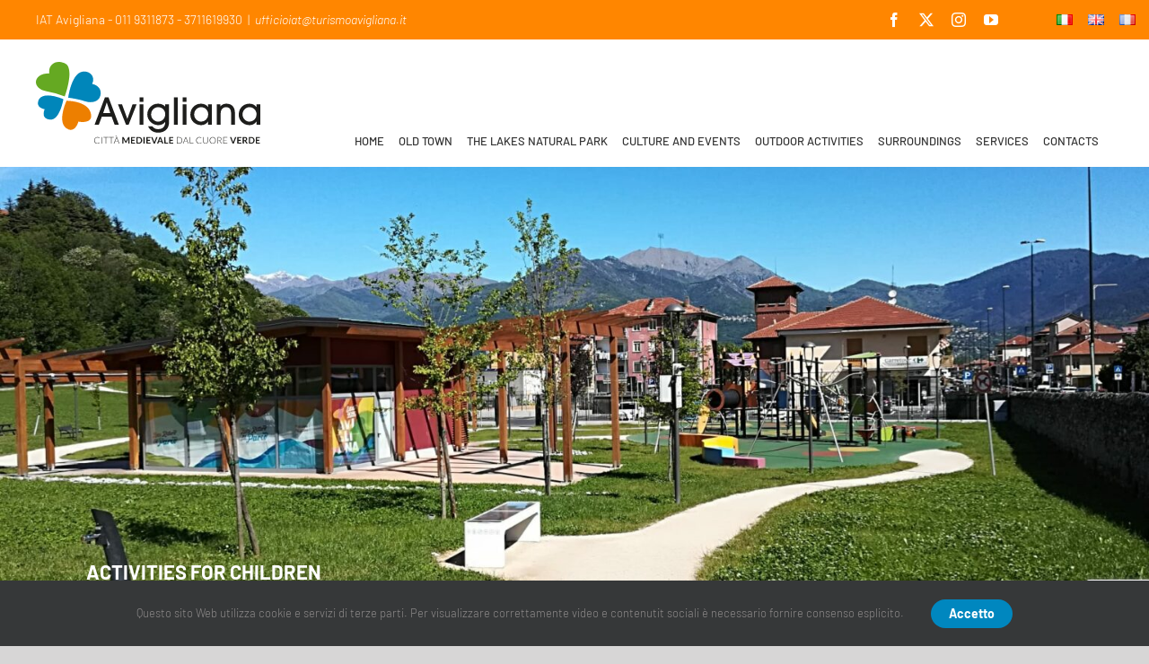

--- FILE ---
content_type: text/html; charset=utf-8
request_url: https://www.google.com/recaptcha/api2/anchor?ar=1&k=6LfKnPcaAAAAAF7FunRXFoWfhqfQi3_QRLou0Tfq&co=aHR0cHM6Ly93d3cudHVyaXNtb2F2aWdsaWFuYS5pdDo0NDM.&hl=en&v=PoyoqOPhxBO7pBk68S4YbpHZ&size=invisible&anchor-ms=20000&execute-ms=30000&cb=1zsjidigajb0
body_size: 48773
content:
<!DOCTYPE HTML><html dir="ltr" lang="en"><head><meta http-equiv="Content-Type" content="text/html; charset=UTF-8">
<meta http-equiv="X-UA-Compatible" content="IE=edge">
<title>reCAPTCHA</title>
<style type="text/css">
/* cyrillic-ext */
@font-face {
  font-family: 'Roboto';
  font-style: normal;
  font-weight: 400;
  font-stretch: 100%;
  src: url(//fonts.gstatic.com/s/roboto/v48/KFO7CnqEu92Fr1ME7kSn66aGLdTylUAMa3GUBHMdazTgWw.woff2) format('woff2');
  unicode-range: U+0460-052F, U+1C80-1C8A, U+20B4, U+2DE0-2DFF, U+A640-A69F, U+FE2E-FE2F;
}
/* cyrillic */
@font-face {
  font-family: 'Roboto';
  font-style: normal;
  font-weight: 400;
  font-stretch: 100%;
  src: url(//fonts.gstatic.com/s/roboto/v48/KFO7CnqEu92Fr1ME7kSn66aGLdTylUAMa3iUBHMdazTgWw.woff2) format('woff2');
  unicode-range: U+0301, U+0400-045F, U+0490-0491, U+04B0-04B1, U+2116;
}
/* greek-ext */
@font-face {
  font-family: 'Roboto';
  font-style: normal;
  font-weight: 400;
  font-stretch: 100%;
  src: url(//fonts.gstatic.com/s/roboto/v48/KFO7CnqEu92Fr1ME7kSn66aGLdTylUAMa3CUBHMdazTgWw.woff2) format('woff2');
  unicode-range: U+1F00-1FFF;
}
/* greek */
@font-face {
  font-family: 'Roboto';
  font-style: normal;
  font-weight: 400;
  font-stretch: 100%;
  src: url(//fonts.gstatic.com/s/roboto/v48/KFO7CnqEu92Fr1ME7kSn66aGLdTylUAMa3-UBHMdazTgWw.woff2) format('woff2');
  unicode-range: U+0370-0377, U+037A-037F, U+0384-038A, U+038C, U+038E-03A1, U+03A3-03FF;
}
/* math */
@font-face {
  font-family: 'Roboto';
  font-style: normal;
  font-weight: 400;
  font-stretch: 100%;
  src: url(//fonts.gstatic.com/s/roboto/v48/KFO7CnqEu92Fr1ME7kSn66aGLdTylUAMawCUBHMdazTgWw.woff2) format('woff2');
  unicode-range: U+0302-0303, U+0305, U+0307-0308, U+0310, U+0312, U+0315, U+031A, U+0326-0327, U+032C, U+032F-0330, U+0332-0333, U+0338, U+033A, U+0346, U+034D, U+0391-03A1, U+03A3-03A9, U+03B1-03C9, U+03D1, U+03D5-03D6, U+03F0-03F1, U+03F4-03F5, U+2016-2017, U+2034-2038, U+203C, U+2040, U+2043, U+2047, U+2050, U+2057, U+205F, U+2070-2071, U+2074-208E, U+2090-209C, U+20D0-20DC, U+20E1, U+20E5-20EF, U+2100-2112, U+2114-2115, U+2117-2121, U+2123-214F, U+2190, U+2192, U+2194-21AE, U+21B0-21E5, U+21F1-21F2, U+21F4-2211, U+2213-2214, U+2216-22FF, U+2308-230B, U+2310, U+2319, U+231C-2321, U+2336-237A, U+237C, U+2395, U+239B-23B7, U+23D0, U+23DC-23E1, U+2474-2475, U+25AF, U+25B3, U+25B7, U+25BD, U+25C1, U+25CA, U+25CC, U+25FB, U+266D-266F, U+27C0-27FF, U+2900-2AFF, U+2B0E-2B11, U+2B30-2B4C, U+2BFE, U+3030, U+FF5B, U+FF5D, U+1D400-1D7FF, U+1EE00-1EEFF;
}
/* symbols */
@font-face {
  font-family: 'Roboto';
  font-style: normal;
  font-weight: 400;
  font-stretch: 100%;
  src: url(//fonts.gstatic.com/s/roboto/v48/KFO7CnqEu92Fr1ME7kSn66aGLdTylUAMaxKUBHMdazTgWw.woff2) format('woff2');
  unicode-range: U+0001-000C, U+000E-001F, U+007F-009F, U+20DD-20E0, U+20E2-20E4, U+2150-218F, U+2190, U+2192, U+2194-2199, U+21AF, U+21E6-21F0, U+21F3, U+2218-2219, U+2299, U+22C4-22C6, U+2300-243F, U+2440-244A, U+2460-24FF, U+25A0-27BF, U+2800-28FF, U+2921-2922, U+2981, U+29BF, U+29EB, U+2B00-2BFF, U+4DC0-4DFF, U+FFF9-FFFB, U+10140-1018E, U+10190-1019C, U+101A0, U+101D0-101FD, U+102E0-102FB, U+10E60-10E7E, U+1D2C0-1D2D3, U+1D2E0-1D37F, U+1F000-1F0FF, U+1F100-1F1AD, U+1F1E6-1F1FF, U+1F30D-1F30F, U+1F315, U+1F31C, U+1F31E, U+1F320-1F32C, U+1F336, U+1F378, U+1F37D, U+1F382, U+1F393-1F39F, U+1F3A7-1F3A8, U+1F3AC-1F3AF, U+1F3C2, U+1F3C4-1F3C6, U+1F3CA-1F3CE, U+1F3D4-1F3E0, U+1F3ED, U+1F3F1-1F3F3, U+1F3F5-1F3F7, U+1F408, U+1F415, U+1F41F, U+1F426, U+1F43F, U+1F441-1F442, U+1F444, U+1F446-1F449, U+1F44C-1F44E, U+1F453, U+1F46A, U+1F47D, U+1F4A3, U+1F4B0, U+1F4B3, U+1F4B9, U+1F4BB, U+1F4BF, U+1F4C8-1F4CB, U+1F4D6, U+1F4DA, U+1F4DF, U+1F4E3-1F4E6, U+1F4EA-1F4ED, U+1F4F7, U+1F4F9-1F4FB, U+1F4FD-1F4FE, U+1F503, U+1F507-1F50B, U+1F50D, U+1F512-1F513, U+1F53E-1F54A, U+1F54F-1F5FA, U+1F610, U+1F650-1F67F, U+1F687, U+1F68D, U+1F691, U+1F694, U+1F698, U+1F6AD, U+1F6B2, U+1F6B9-1F6BA, U+1F6BC, U+1F6C6-1F6CF, U+1F6D3-1F6D7, U+1F6E0-1F6EA, U+1F6F0-1F6F3, U+1F6F7-1F6FC, U+1F700-1F7FF, U+1F800-1F80B, U+1F810-1F847, U+1F850-1F859, U+1F860-1F887, U+1F890-1F8AD, U+1F8B0-1F8BB, U+1F8C0-1F8C1, U+1F900-1F90B, U+1F93B, U+1F946, U+1F984, U+1F996, U+1F9E9, U+1FA00-1FA6F, U+1FA70-1FA7C, U+1FA80-1FA89, U+1FA8F-1FAC6, U+1FACE-1FADC, U+1FADF-1FAE9, U+1FAF0-1FAF8, U+1FB00-1FBFF;
}
/* vietnamese */
@font-face {
  font-family: 'Roboto';
  font-style: normal;
  font-weight: 400;
  font-stretch: 100%;
  src: url(//fonts.gstatic.com/s/roboto/v48/KFO7CnqEu92Fr1ME7kSn66aGLdTylUAMa3OUBHMdazTgWw.woff2) format('woff2');
  unicode-range: U+0102-0103, U+0110-0111, U+0128-0129, U+0168-0169, U+01A0-01A1, U+01AF-01B0, U+0300-0301, U+0303-0304, U+0308-0309, U+0323, U+0329, U+1EA0-1EF9, U+20AB;
}
/* latin-ext */
@font-face {
  font-family: 'Roboto';
  font-style: normal;
  font-weight: 400;
  font-stretch: 100%;
  src: url(//fonts.gstatic.com/s/roboto/v48/KFO7CnqEu92Fr1ME7kSn66aGLdTylUAMa3KUBHMdazTgWw.woff2) format('woff2');
  unicode-range: U+0100-02BA, U+02BD-02C5, U+02C7-02CC, U+02CE-02D7, U+02DD-02FF, U+0304, U+0308, U+0329, U+1D00-1DBF, U+1E00-1E9F, U+1EF2-1EFF, U+2020, U+20A0-20AB, U+20AD-20C0, U+2113, U+2C60-2C7F, U+A720-A7FF;
}
/* latin */
@font-face {
  font-family: 'Roboto';
  font-style: normal;
  font-weight: 400;
  font-stretch: 100%;
  src: url(//fonts.gstatic.com/s/roboto/v48/KFO7CnqEu92Fr1ME7kSn66aGLdTylUAMa3yUBHMdazQ.woff2) format('woff2');
  unicode-range: U+0000-00FF, U+0131, U+0152-0153, U+02BB-02BC, U+02C6, U+02DA, U+02DC, U+0304, U+0308, U+0329, U+2000-206F, U+20AC, U+2122, U+2191, U+2193, U+2212, U+2215, U+FEFF, U+FFFD;
}
/* cyrillic-ext */
@font-face {
  font-family: 'Roboto';
  font-style: normal;
  font-weight: 500;
  font-stretch: 100%;
  src: url(//fonts.gstatic.com/s/roboto/v48/KFO7CnqEu92Fr1ME7kSn66aGLdTylUAMa3GUBHMdazTgWw.woff2) format('woff2');
  unicode-range: U+0460-052F, U+1C80-1C8A, U+20B4, U+2DE0-2DFF, U+A640-A69F, U+FE2E-FE2F;
}
/* cyrillic */
@font-face {
  font-family: 'Roboto';
  font-style: normal;
  font-weight: 500;
  font-stretch: 100%;
  src: url(//fonts.gstatic.com/s/roboto/v48/KFO7CnqEu92Fr1ME7kSn66aGLdTylUAMa3iUBHMdazTgWw.woff2) format('woff2');
  unicode-range: U+0301, U+0400-045F, U+0490-0491, U+04B0-04B1, U+2116;
}
/* greek-ext */
@font-face {
  font-family: 'Roboto';
  font-style: normal;
  font-weight: 500;
  font-stretch: 100%;
  src: url(//fonts.gstatic.com/s/roboto/v48/KFO7CnqEu92Fr1ME7kSn66aGLdTylUAMa3CUBHMdazTgWw.woff2) format('woff2');
  unicode-range: U+1F00-1FFF;
}
/* greek */
@font-face {
  font-family: 'Roboto';
  font-style: normal;
  font-weight: 500;
  font-stretch: 100%;
  src: url(//fonts.gstatic.com/s/roboto/v48/KFO7CnqEu92Fr1ME7kSn66aGLdTylUAMa3-UBHMdazTgWw.woff2) format('woff2');
  unicode-range: U+0370-0377, U+037A-037F, U+0384-038A, U+038C, U+038E-03A1, U+03A3-03FF;
}
/* math */
@font-face {
  font-family: 'Roboto';
  font-style: normal;
  font-weight: 500;
  font-stretch: 100%;
  src: url(//fonts.gstatic.com/s/roboto/v48/KFO7CnqEu92Fr1ME7kSn66aGLdTylUAMawCUBHMdazTgWw.woff2) format('woff2');
  unicode-range: U+0302-0303, U+0305, U+0307-0308, U+0310, U+0312, U+0315, U+031A, U+0326-0327, U+032C, U+032F-0330, U+0332-0333, U+0338, U+033A, U+0346, U+034D, U+0391-03A1, U+03A3-03A9, U+03B1-03C9, U+03D1, U+03D5-03D6, U+03F0-03F1, U+03F4-03F5, U+2016-2017, U+2034-2038, U+203C, U+2040, U+2043, U+2047, U+2050, U+2057, U+205F, U+2070-2071, U+2074-208E, U+2090-209C, U+20D0-20DC, U+20E1, U+20E5-20EF, U+2100-2112, U+2114-2115, U+2117-2121, U+2123-214F, U+2190, U+2192, U+2194-21AE, U+21B0-21E5, U+21F1-21F2, U+21F4-2211, U+2213-2214, U+2216-22FF, U+2308-230B, U+2310, U+2319, U+231C-2321, U+2336-237A, U+237C, U+2395, U+239B-23B7, U+23D0, U+23DC-23E1, U+2474-2475, U+25AF, U+25B3, U+25B7, U+25BD, U+25C1, U+25CA, U+25CC, U+25FB, U+266D-266F, U+27C0-27FF, U+2900-2AFF, U+2B0E-2B11, U+2B30-2B4C, U+2BFE, U+3030, U+FF5B, U+FF5D, U+1D400-1D7FF, U+1EE00-1EEFF;
}
/* symbols */
@font-face {
  font-family: 'Roboto';
  font-style: normal;
  font-weight: 500;
  font-stretch: 100%;
  src: url(//fonts.gstatic.com/s/roboto/v48/KFO7CnqEu92Fr1ME7kSn66aGLdTylUAMaxKUBHMdazTgWw.woff2) format('woff2');
  unicode-range: U+0001-000C, U+000E-001F, U+007F-009F, U+20DD-20E0, U+20E2-20E4, U+2150-218F, U+2190, U+2192, U+2194-2199, U+21AF, U+21E6-21F0, U+21F3, U+2218-2219, U+2299, U+22C4-22C6, U+2300-243F, U+2440-244A, U+2460-24FF, U+25A0-27BF, U+2800-28FF, U+2921-2922, U+2981, U+29BF, U+29EB, U+2B00-2BFF, U+4DC0-4DFF, U+FFF9-FFFB, U+10140-1018E, U+10190-1019C, U+101A0, U+101D0-101FD, U+102E0-102FB, U+10E60-10E7E, U+1D2C0-1D2D3, U+1D2E0-1D37F, U+1F000-1F0FF, U+1F100-1F1AD, U+1F1E6-1F1FF, U+1F30D-1F30F, U+1F315, U+1F31C, U+1F31E, U+1F320-1F32C, U+1F336, U+1F378, U+1F37D, U+1F382, U+1F393-1F39F, U+1F3A7-1F3A8, U+1F3AC-1F3AF, U+1F3C2, U+1F3C4-1F3C6, U+1F3CA-1F3CE, U+1F3D4-1F3E0, U+1F3ED, U+1F3F1-1F3F3, U+1F3F5-1F3F7, U+1F408, U+1F415, U+1F41F, U+1F426, U+1F43F, U+1F441-1F442, U+1F444, U+1F446-1F449, U+1F44C-1F44E, U+1F453, U+1F46A, U+1F47D, U+1F4A3, U+1F4B0, U+1F4B3, U+1F4B9, U+1F4BB, U+1F4BF, U+1F4C8-1F4CB, U+1F4D6, U+1F4DA, U+1F4DF, U+1F4E3-1F4E6, U+1F4EA-1F4ED, U+1F4F7, U+1F4F9-1F4FB, U+1F4FD-1F4FE, U+1F503, U+1F507-1F50B, U+1F50D, U+1F512-1F513, U+1F53E-1F54A, U+1F54F-1F5FA, U+1F610, U+1F650-1F67F, U+1F687, U+1F68D, U+1F691, U+1F694, U+1F698, U+1F6AD, U+1F6B2, U+1F6B9-1F6BA, U+1F6BC, U+1F6C6-1F6CF, U+1F6D3-1F6D7, U+1F6E0-1F6EA, U+1F6F0-1F6F3, U+1F6F7-1F6FC, U+1F700-1F7FF, U+1F800-1F80B, U+1F810-1F847, U+1F850-1F859, U+1F860-1F887, U+1F890-1F8AD, U+1F8B0-1F8BB, U+1F8C0-1F8C1, U+1F900-1F90B, U+1F93B, U+1F946, U+1F984, U+1F996, U+1F9E9, U+1FA00-1FA6F, U+1FA70-1FA7C, U+1FA80-1FA89, U+1FA8F-1FAC6, U+1FACE-1FADC, U+1FADF-1FAE9, U+1FAF0-1FAF8, U+1FB00-1FBFF;
}
/* vietnamese */
@font-face {
  font-family: 'Roboto';
  font-style: normal;
  font-weight: 500;
  font-stretch: 100%;
  src: url(//fonts.gstatic.com/s/roboto/v48/KFO7CnqEu92Fr1ME7kSn66aGLdTylUAMa3OUBHMdazTgWw.woff2) format('woff2');
  unicode-range: U+0102-0103, U+0110-0111, U+0128-0129, U+0168-0169, U+01A0-01A1, U+01AF-01B0, U+0300-0301, U+0303-0304, U+0308-0309, U+0323, U+0329, U+1EA0-1EF9, U+20AB;
}
/* latin-ext */
@font-face {
  font-family: 'Roboto';
  font-style: normal;
  font-weight: 500;
  font-stretch: 100%;
  src: url(//fonts.gstatic.com/s/roboto/v48/KFO7CnqEu92Fr1ME7kSn66aGLdTylUAMa3KUBHMdazTgWw.woff2) format('woff2');
  unicode-range: U+0100-02BA, U+02BD-02C5, U+02C7-02CC, U+02CE-02D7, U+02DD-02FF, U+0304, U+0308, U+0329, U+1D00-1DBF, U+1E00-1E9F, U+1EF2-1EFF, U+2020, U+20A0-20AB, U+20AD-20C0, U+2113, U+2C60-2C7F, U+A720-A7FF;
}
/* latin */
@font-face {
  font-family: 'Roboto';
  font-style: normal;
  font-weight: 500;
  font-stretch: 100%;
  src: url(//fonts.gstatic.com/s/roboto/v48/KFO7CnqEu92Fr1ME7kSn66aGLdTylUAMa3yUBHMdazQ.woff2) format('woff2');
  unicode-range: U+0000-00FF, U+0131, U+0152-0153, U+02BB-02BC, U+02C6, U+02DA, U+02DC, U+0304, U+0308, U+0329, U+2000-206F, U+20AC, U+2122, U+2191, U+2193, U+2212, U+2215, U+FEFF, U+FFFD;
}
/* cyrillic-ext */
@font-face {
  font-family: 'Roboto';
  font-style: normal;
  font-weight: 900;
  font-stretch: 100%;
  src: url(//fonts.gstatic.com/s/roboto/v48/KFO7CnqEu92Fr1ME7kSn66aGLdTylUAMa3GUBHMdazTgWw.woff2) format('woff2');
  unicode-range: U+0460-052F, U+1C80-1C8A, U+20B4, U+2DE0-2DFF, U+A640-A69F, U+FE2E-FE2F;
}
/* cyrillic */
@font-face {
  font-family: 'Roboto';
  font-style: normal;
  font-weight: 900;
  font-stretch: 100%;
  src: url(//fonts.gstatic.com/s/roboto/v48/KFO7CnqEu92Fr1ME7kSn66aGLdTylUAMa3iUBHMdazTgWw.woff2) format('woff2');
  unicode-range: U+0301, U+0400-045F, U+0490-0491, U+04B0-04B1, U+2116;
}
/* greek-ext */
@font-face {
  font-family: 'Roboto';
  font-style: normal;
  font-weight: 900;
  font-stretch: 100%;
  src: url(//fonts.gstatic.com/s/roboto/v48/KFO7CnqEu92Fr1ME7kSn66aGLdTylUAMa3CUBHMdazTgWw.woff2) format('woff2');
  unicode-range: U+1F00-1FFF;
}
/* greek */
@font-face {
  font-family: 'Roboto';
  font-style: normal;
  font-weight: 900;
  font-stretch: 100%;
  src: url(//fonts.gstatic.com/s/roboto/v48/KFO7CnqEu92Fr1ME7kSn66aGLdTylUAMa3-UBHMdazTgWw.woff2) format('woff2');
  unicode-range: U+0370-0377, U+037A-037F, U+0384-038A, U+038C, U+038E-03A1, U+03A3-03FF;
}
/* math */
@font-face {
  font-family: 'Roboto';
  font-style: normal;
  font-weight: 900;
  font-stretch: 100%;
  src: url(//fonts.gstatic.com/s/roboto/v48/KFO7CnqEu92Fr1ME7kSn66aGLdTylUAMawCUBHMdazTgWw.woff2) format('woff2');
  unicode-range: U+0302-0303, U+0305, U+0307-0308, U+0310, U+0312, U+0315, U+031A, U+0326-0327, U+032C, U+032F-0330, U+0332-0333, U+0338, U+033A, U+0346, U+034D, U+0391-03A1, U+03A3-03A9, U+03B1-03C9, U+03D1, U+03D5-03D6, U+03F0-03F1, U+03F4-03F5, U+2016-2017, U+2034-2038, U+203C, U+2040, U+2043, U+2047, U+2050, U+2057, U+205F, U+2070-2071, U+2074-208E, U+2090-209C, U+20D0-20DC, U+20E1, U+20E5-20EF, U+2100-2112, U+2114-2115, U+2117-2121, U+2123-214F, U+2190, U+2192, U+2194-21AE, U+21B0-21E5, U+21F1-21F2, U+21F4-2211, U+2213-2214, U+2216-22FF, U+2308-230B, U+2310, U+2319, U+231C-2321, U+2336-237A, U+237C, U+2395, U+239B-23B7, U+23D0, U+23DC-23E1, U+2474-2475, U+25AF, U+25B3, U+25B7, U+25BD, U+25C1, U+25CA, U+25CC, U+25FB, U+266D-266F, U+27C0-27FF, U+2900-2AFF, U+2B0E-2B11, U+2B30-2B4C, U+2BFE, U+3030, U+FF5B, U+FF5D, U+1D400-1D7FF, U+1EE00-1EEFF;
}
/* symbols */
@font-face {
  font-family: 'Roboto';
  font-style: normal;
  font-weight: 900;
  font-stretch: 100%;
  src: url(//fonts.gstatic.com/s/roboto/v48/KFO7CnqEu92Fr1ME7kSn66aGLdTylUAMaxKUBHMdazTgWw.woff2) format('woff2');
  unicode-range: U+0001-000C, U+000E-001F, U+007F-009F, U+20DD-20E0, U+20E2-20E4, U+2150-218F, U+2190, U+2192, U+2194-2199, U+21AF, U+21E6-21F0, U+21F3, U+2218-2219, U+2299, U+22C4-22C6, U+2300-243F, U+2440-244A, U+2460-24FF, U+25A0-27BF, U+2800-28FF, U+2921-2922, U+2981, U+29BF, U+29EB, U+2B00-2BFF, U+4DC0-4DFF, U+FFF9-FFFB, U+10140-1018E, U+10190-1019C, U+101A0, U+101D0-101FD, U+102E0-102FB, U+10E60-10E7E, U+1D2C0-1D2D3, U+1D2E0-1D37F, U+1F000-1F0FF, U+1F100-1F1AD, U+1F1E6-1F1FF, U+1F30D-1F30F, U+1F315, U+1F31C, U+1F31E, U+1F320-1F32C, U+1F336, U+1F378, U+1F37D, U+1F382, U+1F393-1F39F, U+1F3A7-1F3A8, U+1F3AC-1F3AF, U+1F3C2, U+1F3C4-1F3C6, U+1F3CA-1F3CE, U+1F3D4-1F3E0, U+1F3ED, U+1F3F1-1F3F3, U+1F3F5-1F3F7, U+1F408, U+1F415, U+1F41F, U+1F426, U+1F43F, U+1F441-1F442, U+1F444, U+1F446-1F449, U+1F44C-1F44E, U+1F453, U+1F46A, U+1F47D, U+1F4A3, U+1F4B0, U+1F4B3, U+1F4B9, U+1F4BB, U+1F4BF, U+1F4C8-1F4CB, U+1F4D6, U+1F4DA, U+1F4DF, U+1F4E3-1F4E6, U+1F4EA-1F4ED, U+1F4F7, U+1F4F9-1F4FB, U+1F4FD-1F4FE, U+1F503, U+1F507-1F50B, U+1F50D, U+1F512-1F513, U+1F53E-1F54A, U+1F54F-1F5FA, U+1F610, U+1F650-1F67F, U+1F687, U+1F68D, U+1F691, U+1F694, U+1F698, U+1F6AD, U+1F6B2, U+1F6B9-1F6BA, U+1F6BC, U+1F6C6-1F6CF, U+1F6D3-1F6D7, U+1F6E0-1F6EA, U+1F6F0-1F6F3, U+1F6F7-1F6FC, U+1F700-1F7FF, U+1F800-1F80B, U+1F810-1F847, U+1F850-1F859, U+1F860-1F887, U+1F890-1F8AD, U+1F8B0-1F8BB, U+1F8C0-1F8C1, U+1F900-1F90B, U+1F93B, U+1F946, U+1F984, U+1F996, U+1F9E9, U+1FA00-1FA6F, U+1FA70-1FA7C, U+1FA80-1FA89, U+1FA8F-1FAC6, U+1FACE-1FADC, U+1FADF-1FAE9, U+1FAF0-1FAF8, U+1FB00-1FBFF;
}
/* vietnamese */
@font-face {
  font-family: 'Roboto';
  font-style: normal;
  font-weight: 900;
  font-stretch: 100%;
  src: url(//fonts.gstatic.com/s/roboto/v48/KFO7CnqEu92Fr1ME7kSn66aGLdTylUAMa3OUBHMdazTgWw.woff2) format('woff2');
  unicode-range: U+0102-0103, U+0110-0111, U+0128-0129, U+0168-0169, U+01A0-01A1, U+01AF-01B0, U+0300-0301, U+0303-0304, U+0308-0309, U+0323, U+0329, U+1EA0-1EF9, U+20AB;
}
/* latin-ext */
@font-face {
  font-family: 'Roboto';
  font-style: normal;
  font-weight: 900;
  font-stretch: 100%;
  src: url(//fonts.gstatic.com/s/roboto/v48/KFO7CnqEu92Fr1ME7kSn66aGLdTylUAMa3KUBHMdazTgWw.woff2) format('woff2');
  unicode-range: U+0100-02BA, U+02BD-02C5, U+02C7-02CC, U+02CE-02D7, U+02DD-02FF, U+0304, U+0308, U+0329, U+1D00-1DBF, U+1E00-1E9F, U+1EF2-1EFF, U+2020, U+20A0-20AB, U+20AD-20C0, U+2113, U+2C60-2C7F, U+A720-A7FF;
}
/* latin */
@font-face {
  font-family: 'Roboto';
  font-style: normal;
  font-weight: 900;
  font-stretch: 100%;
  src: url(//fonts.gstatic.com/s/roboto/v48/KFO7CnqEu92Fr1ME7kSn66aGLdTylUAMa3yUBHMdazQ.woff2) format('woff2');
  unicode-range: U+0000-00FF, U+0131, U+0152-0153, U+02BB-02BC, U+02C6, U+02DA, U+02DC, U+0304, U+0308, U+0329, U+2000-206F, U+20AC, U+2122, U+2191, U+2193, U+2212, U+2215, U+FEFF, U+FFFD;
}

</style>
<link rel="stylesheet" type="text/css" href="https://www.gstatic.com/recaptcha/releases/PoyoqOPhxBO7pBk68S4YbpHZ/styles__ltr.css">
<script nonce="TwX-zZowBM_W2Ngimv9BNg" type="text/javascript">window['__recaptcha_api'] = 'https://www.google.com/recaptcha/api2/';</script>
<script type="text/javascript" src="https://www.gstatic.com/recaptcha/releases/PoyoqOPhxBO7pBk68S4YbpHZ/recaptcha__en.js" nonce="TwX-zZowBM_W2Ngimv9BNg">
      
    </script></head>
<body><div id="rc-anchor-alert" class="rc-anchor-alert"></div>
<input type="hidden" id="recaptcha-token" value="[base64]">
<script type="text/javascript" nonce="TwX-zZowBM_W2Ngimv9BNg">
      recaptcha.anchor.Main.init("[\x22ainput\x22,[\x22bgdata\x22,\x22\x22,\[base64]/[base64]/[base64]/ZyhXLGgpOnEoW04sMjEsbF0sVywwKSxoKSxmYWxzZSxmYWxzZSl9Y2F0Y2goayl7RygzNTgsVyk/[base64]/[base64]/[base64]/[base64]/[base64]/[base64]/[base64]/bmV3IEJbT10oRFswXSk6dz09Mj9uZXcgQltPXShEWzBdLERbMV0pOnc9PTM/bmV3IEJbT10oRFswXSxEWzFdLERbMl0pOnc9PTQ/[base64]/[base64]/[base64]/[base64]/[base64]\\u003d\x22,\[base64]\\u003d\x22,\x22HTfCssO9w5lawrnCjXI/ZRTCkmPDjMKmw4bCj8KlGMK4w6pwFMOhw5bCkcO8TC/Dll3CjnxKwpvDoRzCpMKvPx1fKUzCtcOCSMKDRhjCkhfCtsOxwpMrwp/CswPDhVJtw6HDkGfCoDjDu8ONTsKfwq7DjEcYAEXDmmcQOcOTbsOGf0cmJ3fDokM+VEbCgzIaw6R+wrDCg8OqZ8OWwqTCm8OTwq/CrGZ+FcK4WGfCmjojw5bCosKSbnMIZsKZwrYYw642BBXDkMKtX8KSSV7Cr2TDrsKFw5dyJ2kpWHlyw5d5wrZowpHDvMKVw53CmhbCix9dRsKqw5gqJzLCosOmwrFcNCV/woQQfMKYcBbCuyYyw4HDuADClXc1R1UTFgPDqhcjwpvDtsO3LzdEJsKQwppOWsK2w47Dl1A1J28CXsOoRsK2wpnDucOzwpQCw5HDuBbDqMKqwoU9w51Nw4YdTWHDtU4iw4zCmnHDi8KCVcKkwosCwq/[base64]/CnFvCknZ2HDxpKGBmQcKzESZFw5HDuMKdNz8VIcO2Mi56wrvDssOMwopRw5TDrlzDpjzClcKqHH3DhGc3DGZoJ0g/w78ww4zCoFvCncO1wr/ChmsRwq7CgmsXw77CrBE/[base64]/DkkXDpyvDv0xFB8KlYiE7w7jDjcO1w6dxwrF/PsOefx/DkRrCmsKSw6ZjfVXDuMORwrJhb8KAwprDp8O8ccO9wr3CqT5mwr/Do39RGsOvwpnCg8OcFMKuL8KXw5sYU8Kew7ZlVMOawqDDhWbCl8KrEFjCg8KpRcOkH8Oxw6jDkMOxcxrDp8OtwrbCuMOfb8KPwpPDj8Opw7tUwqoaIxsmw7UCbV8JZT/[base64]/DuigKwoB8w4IBR8KWBMKowqPDkEtXwokowr3DpHUdwrDDpcK8bzDDjcO9CcO6KCs+ClPCvgVBwp7Co8OhZMORwo3CoMOqJDpXw7VzwrUKSMOXOcKzEBUKI8OZDngpw4RTDMO7w4rCslwMdcKVasORIMKrw7wCwqUVwoXDm8OWw5/[base64]/[base64]/woLCi8OCwpPCnMKQXMOyEDgdN8KOJEHDmcOow5wqXxw5IFXDqMKaw6nDnC1Dw5hfw4YUfQbCpcK0w5TCisK/wqBecsKow7nDmSTDm8KgRANWw4vCu2dcE8Kuw64Pw6JhCsOBYy9yb3Jmw6Bbwo3CgSwrw5DDisKGBmLCm8Kow4PDlsKBwpjDoMKrw5Z0woVjw6jDvmFewqzDpVkdw7zDjsKRwqp7w4/CgB8twqzCpEXCnMOOwqQNw5NCe8KrBCNMwrfDqTPDuVnDn1HDg1DCjcOFDHxYwqcow6jCqzvDicOSw7sMwr5rAcKlwrHCjMKewo/[base64]/DtV1sd8KFwovDv8KSw7fCusKmw4fDgCfChlDCgcO8wpvClcKaw73CsQbDmcKHN8KfaXbDtcOxwrbCosObw7fDnMOrwr8ofsONwpZ4Q1YNwqoqw75dBcK8wpLDrEzDksO/[base64]/w4dsEk7CuMKpwpFqw4zCs1FNA8OYIsKFGMOlQiEATMKbdMOKwpd0YgXDp17CucK9ZEhBOSFIwq0dJMKWw5lgw4LCl1h9w67CkAfCvMOTw63Di1rDizXDrzRlwrzDhzwxYsO2IV3ClBrDmsKHw74ZFDR0w6ECI8O3XsK4K0dWFTfCnHfChMK/GsOAPsOQHl3CrMKsJ8O/YUbCsyXCksKNJcO8wrDDqn0kcgYtwrLDqMK/[base64]/[base64]/CvcO6w7EcDMOLFcO5JMK7w7p3wqlbw7t1w4LCsQctw4vCisKFw4p7J8KkLSTCosKBUT3DkEXDk8Olwq3Dqysvw43ClMOYQsOSYsOxwqQXb2VUw5zDmsOOwrgZXUjDlsOTwrLCmmUTw4PDqcOldm/DssOZVTvCt8OOFCbCmH8mwpLCqQ/DrHJPw4FhacKmKh5iwprCgsKEw7jDuMKIwrXCtWNPb8K/w5LCtcKGb2ZgwpzDgn5RwoPDsk9Pw5XDssKDEX/Dm0LDl8K1KWgsw5DCs8OlwqUPwp/CpMKJw7lOw7zDjcOEI1RJaR1QLsKjw7bDqX0Cw6kOGnHDmsO/YsOlMcO6XVszwpnDkS1jwrLClyvDgMOpw7QEQ8Ovwr9bQMK4a8K0w7wIw5nCkcKMWxbDlMKGw7PDk8O8wofChMKeeRcfw7wEdFvDq8KqwpvCl8OjwozCpsOXwo/Chw/[base64]/DusOfwr/CtFXDu8O2PcKBOcKxOcKPw5LDm8K0w5bDpjXCsQI/OFt+VwzDuMOlZ8KgJMKzdMKWwrUQGFtNUm3CpQHCllpOwrHDpX5kWsKUwr7Dh8Oywqpuw59awoPDr8KUwp/DgcONLcKLw4LDkMOIw6xbaTHCsMKzw7PCpcOsNWXDtMOVwrbDnsKTfRXDrQQ6wrd6FMKZwpTDtQluw6MHeMOsans+W3xnwojChnsjF8OsNMKWDlYSa3VVDMOOw4TCgsKfUcORPzdqBFzCsSMNQSnChsK1wrTCjGXDmH/DjMOUwprCtwjDqB3CrMOjEcKtIsKuw57CqcKgFcOKZcOCw7nCtTXDhW3ChEM8w47CqcKzNiR/w7HDlTxVwrwIw5Exw7pQLVcvw7c2w6hBaA9qWUjDumrDqcOQUBlxwqknTA3Cml4SXsK5N8OOw6vCugrCmsK0w6jCr8OLZsOeaBDCsA04w5fDrEHDv8Oaw6sxwqXCosKlbV/DrUkHwozDnwheUivDkcOlwoE5w6PDlCxOOcKBw5lpwrbDjcK9w6vDqiIHw4nCrsK4w7h1wqFHX8OPw5nCksKJGsO4P8KpwqzCi8KCw5ZSw7LCn8Ktw6dvYcKIS8KiGMO9wqTCkGLCvsOQKX/CjHTCrV47wpvCj8OuJ8OmwpEbwqQ3PVQ0wrIaT8Kyw5QRHUcvwpwJwrnDiBvCtMKNP3EEw4bCqTc2KMOvwqfCqsOrwpTCojrDjMK7WnJvwrnDlHNfIsKpwrQfw4/[base64]/[base64]/[base64]/[base64]/eVkpwp7DhV3DvgRAYWoBV0FzFcKyw5ttcAzCtsK1wpYowo4RZcO5WsKIDA8UX8O+w5oBwphyw6DCs8KOdsOLFmTDhMOBdsK0w7vCnGdRwoPDlBHClwnDrsKzw67CrcOKw5w/[base64]/[base64]/Dvy/[base64]/CthLDhcKPworCpCLDucKow6fDvMOSaSoQGW1KLmUYPsO/w7HDlcK2w5RIMkYoP8KqwoE+cnbDiG9oWhnDpClbHGwOwqLCvMOxUB0rw41Ow51tw6fDqVvDqcODF1HDrcOTw5N/wqYawqEjw4/Cni50MMOZRcKmwrd9w505WMOTVxp3O0XCi3XDmsORwrrDq2UFw5PCt1/DoMKUDmnDkMORAsOCw7hCLUbCoXgpZmfDlsKJQ8OxwoIkwrdwETRmw7/[base64]/DiMOZwphzMnsiJcOfbXBDw5orw550CcKhw6cYCVrDo8OCwozCqsOYJcKGwrRPZU/[base64]/ADZqwq0HKsKQTn5uwqgOw7suw6vDvcORwrgtaCHDgcKPw4zCiRheCXBHbsKMJEfDlcKqwrp3QMKjQEctNMO6f8OAwoYkWzhqdMOsXi/Dly7Cu8OZwp7CucOdJ8OGwqIPw5HDgsK5IiTCicKEfMOpdhRSWMOjKkrCsT48w5bDoCLDunDCsD/[base64]/CG7Dl8ObXzzCvj7Dnh8rY8O8w5MMwoF9wotJwpNMwo9qw4B4A1AawpNUw7JveE/Dr8OYV8KJd8OYBsKLTcOZTmbDu3c3w5NPZzTCkcO8CFwEW8KcXjzCsMOPMcOCwq3Cv8O7RQPDk8KuDhPCi8Kqw6/CmsOuwoU6c8K+wqc3PA3CqirCqkHCp8OLTMKpEMOGZxR0wqvDihZowoPCt3BiWcOEw4Q5BGMswoXDksO/IcKJKh9UdnTDhMKVw6Biw4HCnUXCg0fCvSTDumJowp/DrsOzw4cNL8Oxwr7CqsKUw74QTsKPwonCrcKYE8OQacOFw5tGFgtMwozDh2jCisOqGcOxw60MwqB/WsOnbMOiwrI+w54EWAjDgD9Uw5fCti8hw6IKEhLCmMOXw6nCgF/DrBBqfMO8eSXCvMOmwrnCtMO8wp/CjUMQecKSwronVinCscOLwoUHD0snw6DCkcOdNsOzw70HWhbCqMOhwoUjwroQa8K8w57CvMO7wr/[base64]/[base64]/CjsODwrHCksO9UChYFA3DpMOhQMK4fnPDmFpra0HCgyA1w5XCnHLDksOAwr4iw7tHWkVNRcKJw6g1OWdcworCjBApwojDm8O2dT9AwqMBw5bDnsO0OcO5wq/DtlsGw4nDsMObDlXCpsK2w6bCnxojIlwww40uCMK8bnzCoDrCssKIFsKoO8O4wqjDtwfCnsOoSsKvw4jDh8KXI8OGwpNmw7XDkhJicsKtwphCEzXChUvDpMKuwo/[base64]/Dr3jCrsK7wqtBe8KzZMOYN8K5wrHCssOXd0V0w4gZw4APw4LCjn7DjMKdAMK+w63DnSBYw7JZwqswwqAHwoDDjGTDjUzCr2t9w6rCmMOhwqTDvQ3CocOFw4DCulnCuRbDoD7DosOVAEPDrhbCucOmwq/CkcOnbMKVR8O8U8OjM8KowpTChMOXwozCp30jKiEQRGxodMOcW8OTw6zDpsKowqFFw7HDoGoyFsONUgJSeMO2ansVw50NwoV8KcKoecKoOcK7Z8KYO8KOwo5UfkvDu8Kzw5M5e8KDwrVHw6vCgHHClsOdw6PCg8KLw6/CmMOcw5omw4lQc8Ohw4RFekrCusOYLsKMw74OwrzClQbCrMK7w6XCpRLCgcKWRi8Qw7/Djw8PVxxTRRMXLRhewo/Do1t3WsO7Y8KTVg4/U8OHw6fDvUoXcHDCoFpmbSRyLmXDgyLCixPChQfDv8KVKcOWacKbJcKlMMKpbEoqHyMhdsKUHFAMw5bCqsKwR8OfwqVtw4Uqw57DiMOzwrM3wpDDu1/CnMOqL8Onwpt+ODwgFwDClQUoOBbDlSbCuj0IwoYPw6/ChSE2ZsKTHsK3ccKew4DDhH57CVnCrsOOwocTw54Fw4rChsK2wogRCnMWKsKzVMOMwr9ow6xrwoMtTMKHwotEw6tWwq0Vw4vCusOWOcOHfAo5w6DDtMKcKsOICjjCksOPw6rDh8KNwrwuesKZwp/CoCPDvMKsw5HDgMKpWsOQwpzCgsODHcKywobDiMOGasOIwplPFcKOw4/DksK3YMOyU8KoAHLDjiY1w4w0wrXCssKBGMKNw7DCrW9bwpzCksOswpJTSh7CqMOzLsKdwobCpV/CsTwjwrl8wrsmw799IgfCpEEWwpTCicKnasKQMj7CncKiwocPw7fDvQRbwq5eGijCpjfCvDB9wqc1wq5hw6B7U3vDk8KQw5YgUxJbDkwwS0I3a8OJfCIkw7Z6w47CisO8wrJZGFV8w61HIyFzw4/DpcO1F1nCt00+NsK4VHxYVcOaw5rDq8OJwoklKsKtWl0NGMKrXsOvw545dsKnfzXCr8KtwpzDkMKkE8KqVn/DncK7wqTCkn/DgMOdw7sgw7gmwrnDqMKpwps/HjkpUsKhwoh4w5/CijB8wrccFsKlw6YGwoF1JsO3VsKbw7/DrcKZbcKXwrEBw6PDvcKSPAxUOsK0LjHCtMOzwp9uw7FLwo88wrfDoMOmJsKow5/CvcK6wp4+cjnDiMKDw4LDt8KJGyhfw6HDr8KjSAXCosO/wqXDpcOMw4XCk8Odw5w6w77CjcK3R8OkV8OcBz7CjVPCksKFcSzCmsKXwo7DrMOnHVYdM3Ikw55jwoFmw5JhwqtTOW3Ci2HDniLChz0jU8OlHSYhwokKwpPDiivChMO1wqB/U8KdVATDuzzCm8Ocfw3Ch0nCmTAefsOic1EmdlLDtcO9w6cuwrF1fcO6w4DCvkXDgsODw5oBwr/Ctl7Dni8lSjDCrU0yfMKJLsKeC8OncMOmGcOwRG7DtsKoYsKrw6HDrcKTOsKDw5hoCF/[base64]/Di1/CsMK4a8K6GjJnMytIQB5mw7t5fcKNOcOUw6XCjsO6w4DCoQbDlcK2BkrCoUfCuMOewpV1Gz8qw7l0w4ZiwonCv8OVw5jDusKffcOEJz8bw64swrZOw5o9w5XDmMO9UTHCqsKTTEzCow/CsCPDscOewoTCvsOtTcKOZMObwoEZNsOWB8Kww400OlbDjGTDucOTw7DDgn4+PMKyw5g0ZlUqEBYBw7DDpFbChWgiLQfDr0TCmcOzw6nDscOswoHCqX53w5jDunnDv8K9w7vDv3tJw5YcLcOVw7jCtGQ3woXDpsKJwodAwqPDn17Djn/[base64]/P8O9wpNWw7Iiw43DsMOAw5oVwpjDicKbw6Rhw6XDjMKdwrDCusKTw5tcJl7Du8OIJsO3wqHDnnBuwrfDkXhhw60dw7cHKsOww4o6w6tsw5/[base64]/CowfDr8KKwqPCicOmYXnDtwBmXcO9w7bDnFV6Iw9EfU9yTcOCwoprHhYlBG5swoY4w6MOwrB/NMKnw6UpIMOQwpIpwrvDoMO6BFUPPTrCgB5cwr3CkMOTKHguwqRyJMKGw4vDukPDtDgqw7onOcORI8KiBATDoiPDm8OFwpPCkcKbZAY/WnJ9w4cbw6M+w6DDpMOfPF3CocKCwqx0BDNnw5x2w4jClMORw5krFcOBw4bDnjLDuA5HDsOGwqVPIcOxRmDDgcKOwq5cwqvCvsKlXTjDusOowpsiw6ENw5nDmgcgZcK7MQ5zWmDCu8KyDD9xwoPDpMKoE8Oiw7rCphI/GsOvTMKlw6DClF1WBlvCtzhDTsO3H8K8w4ECODjCoMOuEAVJfhkzYAxYNMONAHzDuGrDlB4kwojDkytCw4FAw77CuWnDt3R2LW3Cv8O7TlDClmxcw4HChg/Cl8OMDcOgMzIkw6jDtlPCrFd/wrjCr8KLHsONFcOtwrHDocOuW0RCNhzCkMOpAAXDuMKnSsK3c8KXEBPCunkmwrzCmgPCoXzDniQAwoHDo8Kpwo/DmmIOW8OQw5AyK1IBwroKwr8UPMK1w7slwpJVczV5w41ceMKVwoXDh8KCw6dxCsOQw5/CkcOtwo4pTAjCqcK7FsKoYBbCnDkawoHCqCfCkyQBwqHCh8OHVcKXAD/DmsKew5AnMsOQw5LDrS4pw7I2YMOCXMO0wqPDk8OYO8OZwohCVsKYZ8OXCnwtwrHDkxPDsBjDoSjCiVPClzl/XEodQGtJwqHCpsO+wpNlTsOlbsOWw53Dmy7DosKPw7IDQsK5cgogw58/w4RbBcKpenBjw5MQScKoa8OCDxzCqEsjZcOnCTvCqhUUesOFRMOQw4tpC8O/[base64]/[base64]/wr8NC2XDswpPwqUVKMKVJn4Bw7nDvWnDj8OTwptgPMOXwovCtioXw7kMDcO3HBHDg2jDik9WTl3CpcO2w4XDvgYFTUEYEMKJwpoXw6hxw7HCuTYGATzDkS/DkMK/GDfDiMOLw6Usw6gtwplsw51MRsKDdEd1ScOIwqfCm2sFw4LDjsOqwrBjccOTCMOPw4Ypwo3DkAXCucKOwoXCgcODwpVfwoLDsMOgf0RLw4nDkcOAw6UMX8KPUQEMwpksQjrCk8KRwpVlAcO9KzcMw6HCnWw/[base64]/CuXUKwrFawrHCisOOwpDCgV81O8Otw67Dv8KEG8O/bsOVw6omw6XCh8OsNsKWP8ORasKwSBLCjQ9iw5jDtMKMw5LDpjbDnsO2w6FiUWvDnCgsw6dnfgTCjwTDoMKlf3QsCMK5GcKcw4zCuGpXwq/CvmnDvl/DjcOGwrlxQn/CtsKcVDxLwrI3woI4w5/[base64]/CkBvDp27DiC11w5gFR8OndcKBw4Q6ZsK8wrPCocKCw4AWAUvCpsOaFkpMKcOVbsOGVzjCol/CiMOLw4MMOVzCmCZgwpJFDsOccWUswpjDssO+KcO4w6fCkUFaUsO1cXceK8K/dxbDu8KzM17DlcKNwoxjZsKEw63DuMKoPFYQfxvDsU4pS8K0YDrCpsO8wpHCrcOANsKEw4drbsK3dMOfbDAPOBrCr1Vjw6RxwrnClsKCUsKCYcOUAnd4KEXCsH9Zw7XCvE/[base64]/ccK5UDvCq8KRw4vDrcO2KcOVwrkmahQzwoHDuMOGU33CoMOlwp7Co8OqwoUIH8KEaEgJBEVqIMOrWMKzQcO6djnCixHDisOEw40fRQHDq8ONw5fDpRp9UsOOwpdKwrFAw5U9wqnColsjawDDvWDDhcOHR8Oewqd4wonDlcOrw5bDu8KMFDlET3bDsXQIwr/[base64]/DicOfw6fCj2zCu8OPPsKlwo3CisK2Y3XDqcK+woLCtxnCm1Mmw73DpyoAw59XQTHDl8KZwobDmX/[base64]/w7bDm8OXPcKuX8KwwpnDt8Ocwp0sZMOEbcK9b8ODwq4ywptjWGgrVRnCpcKIJWXDrsOQw7xiw6XDhMOdRUzDjU9vwpfCihl4HEMECsKDW8KbX09Yw6DDpFQcw6/DhAxLJ8K7QSDDosOAwoYMwqlbw4orw4DCvsKpwobDuVLCuGRtwrVUV8OfCUTDt8OiP8OAJiTDpgEyw53ClHjCh8ODw6jCil5dXCrCrsKtwpA2NsKZw5ZwwobDsDfDhxoXw6ccw7s+wo7Djytyw7AjO8KRIA5FSTzDp8OlYjPCmcO/[base64]/[base64]/Cn8K8w4k9w43DuRM+wplARQt8A13Du0o+wqLCpMKONcKkCMOHTALCv8K1w7LDpcKvw7pZwp1OAjjCphDDlApzwqXDmH5iA2rDsg1rU0Rtw5PDm8Krw7Ndw5fCiMOwJMO0HcKzHsOQZlUSwq/[base64]/wpFyw6Vbw78FAcKyKsOvbkvCsy1lMyrCgsOlworDiMOXwoJCccKwMRvCt3XDrGlKwph8R8OrTAdww7UawrPCqsO+wr54XGMbw58cbX7Do8KwehcbfE5HQlU4TyNEwr94wqLCogg/w6AVw4ZLwpcwwqVMwpgUw7wWw5HDlFfCk11HwqnDnU9mVQYnX3tgwoBFMXEhfkXCpcORw4vDoWjDlGLDpDzCr0AtTV0vf8KOwrfDhD9qSMO5w5F8wrrDisOzw7Rwwr55N8OJScKuBQzCrMKWw6llKMKMwoB/wp3ChDPCsMO1OjPCuFoyUFDCrsO+PsK2w7kIw7zDi8O4wpLDhMOxM8Kaw4NSw7DDpyzCgcOnw5DDpcK8wpEwwqRRPy5UwqsadcOzUsOUw7gWwpTCnsKPw4IeDDbDkcO6w4PDt13CvcKXRMOlw5vDp8Ktw4zDlsKpwq3Dom9ADX8QOcKrRy7DrAPCkHsuAW4/csKBwobDtsOlIMK7w7opUMKdAMKdwpYVwqQ3OMKBw6cGwq/CmHoRBHUFwrHCtVLDqsKkJFTCv8Kuwr0UwpzCqRnDoRkew4ovIsKuwrsJwr8TAkjDgcKBw50owqbDsgnCmF4oBXnDhsOLNlUswqN5wrdadWfCnQPDoMOKwrwAw6nCnHIfw7V1woRlMCTCmMKiw48uwr86wrIOw49vw5pAwqU6bVgYw5/CrQTCs8Kpw4bDpEUOLMKrw5jDp8OuMk4GCW/[base64]/DlzNYB33CmV/DvcOkSGpew4DCpsOww7cGwqzDrEbCqGXCr3LDlCQoBSrCuMKkwrV7KsKfCip4w7Eaw50bworDkg0kMsOEw5HDgsK8wqzDjMK/IMO2F8OoG8OmTcKFBMKhw7XCpcOreMK2fXBNwr/DtsKmBMKHHMOgYB3Dqw7Du8OEwrfDlcOLGjNVw4rDksODwqdfw7vCgsO4wpbDq8OIP3XDrHXCrCnDk1LCrMKwFVXDjXknDsOcw5g5HMOFTsO5wo5Bw7/CkGbCiR5iw4zDnMKHw61YBcKwJWkPLsOhFkTDomLDg8OdNy4AYsKIWQIYwq9jYXfDv38KL3zCkcKdwrdAaXnCogXCuVLCuQ0Twq0IwoXDtMKaw5rCvMKvw7DCok/[base64]/ecOowrTDm057V29Cwq/DnsONDcO0w6jClxpjF8K6TFLCqXjCvkNUw6F2TMKrcsOSwrrCuCHDv38hPsOPw7BPTsO3w4vDgMKywoU6CWcOwp/CtsOPYRIqaTHCkxILRsOuSsKvPXZSw6LDvSPDucKLcsO2UsKcNcOIFcKRJ8O2wo1cwrR4ASPDjQYSC1TDiG/DgisQw4sSPilheT8GOSvCqsKRdsO/DsKEw5LDkwrCiR/DksOiwqnDhyNKw6vCjcOHw6UOYMKmUsO4wrnCnC3CrwLDtCsSQsKFdE/DgT5THsK+w5Ulw61VXcOtPTkEw5/DhAtjUVkVw7DDhsKFI2/CqMOQworDs8Oow5YBI3phwo7CjMKlw5F2DcKmw4zDkMKiA8KLw7bDosK4wqbCllM2bcKZwoRcwqVbeMKUw5rCvMKuMHHDhMOvDnnCsMKuDC/CoMKhwqrCs2/[base64]/[base64]/Cm8KoJ8K8R8KiwrTCksOAw4Qya3U+WMOKdy00IWolw4nCsMKVThBwZXxOOMKgwpJJwrZDw6ktw6IPw6rCsFwWBcOQw7ovccOTwrXDri0bw4TDpXbCnMOIS2bCt8O2aTkbw4hSw65/[base64]/Do8KnaGbDhcKAwq3ChmPDvBvCrsOoC8K5w6NgwqjCt1J9Gzwow63DsDnDpMK0wqDClWo0w6oow7dgMcO1wq7DicKBAcOmwogjw6xCwppSG2dyRwvCl1HDnhXDqsO7GMKpBCkPw5FYN8OpLhZbw7/[base64]/CpirCssOVw65PwpRbF8OyaEhEw5nCpsO2cSl0KjjCocOIS3LDmWISUMOQQ8KrRykbwoHDp8OLwr/DjiciecKjw5bCrsKJwrxRw7RlwrxTwoXDp8OmYsOOAsOrw5cywogdE8KRFjUdw7DCiGAWw4DCs28bwrXClA3Crm08wq3CnsK7w54KCXbDv8KVwoM/GMOxY8KKw7YJE8OgOmUzVlTDtMKVWsOdO8OxCA5Xc8OmE8KHXmBoKRXDhsOBw7ZCYMO+blcyEkx5w4jDqcOwck/DhijDryvChHjCpMKBwqVpHcKTwoPDiAfCncOtEALDk2dBYVRwS8KCSMKMWBzDj3dfw5MsMjHDq8Kdw7zCocOABSAqw5fDjU1kCQPCosK9wr7ChcOvw6zDpMK3w57DscO6w4pQTGXDqMKcaCcANsK/w5Y+w7zChMOcw7TDhFjDucKHwr/CvsOFwr0xZcOTIVDCjMKvdMKjHsO6w7bCoUlTwrFLwrUSesKiEB/Dq8Kdw73ChlHDpcOPwp7Cv8OzTyMKw43Cv8K2wr3Dk3xAw5tdasOUw6cjP8ONwrFwwqJfZFlbcXDDsTl/SgpIw79Ow6rDo8O+wqHDvlJvw49BwqUjM1AkwpXDo8O3WMKOVMK+bMOxZ28Hw5V3w5HDnELDlCbCtm05J8KBw75sCsONwppNwqDDhRPDtWMbw5DDvsK+w4zCl8OlDsOPwpTDk8K8wrZXRMK2bS8uw4zCkcKVwozCn3sCGTk9QsKWJGLClsKSQiXDm8KVw6/Do8Knw7/CrsOYasO7w7vDvMOEMcK7QcK9w5c+F3HCj0BBLsKEw6DDjsO0c8OCQcK+w4EfAGXChS3DhS9gcQx9ViBqGXMgwqEVw5MywqLCrMKTLMKDwpLDlU5tAVEVRsKbUQrDu8Opw4jDvMKne1/[base64]/DmcOlw4HDj1nDu8OtwqjCv2LDn8Olw63CqsK3w4FdER/DqMKXw7jCj8OpfxASK0XDvcOhw4o/X8OrfcO+w5kPU8O/w5hEwrbCgsO4w7fDp8KxwovCj1PDqz/DrXzDjMOkScKTNcKxUcOvwp3CgMORJiPCgHtFwoU/[base64]/CnigZw5ZfPcKTbMO4NMKnQ8OBRS3CnMOkw5dmcU3DoQA6w7XDkCpnwqhWZmUSw68tw5xmw7PCkMKEZMO0Vigswq4xEMK4wqLCpcO6O0jChz4Lw7guwpzCosOBPC/Dh8Kmf0vDqMKjwrTCt8KzwrrCtMOeVMOSFwTDtMKfUsOgw5IGY0LDjMOuwoZ9S8OowpTChkURHMK6WMKbwrzCrcKNGiHCr8OqLcKLw6/DtiDCnAPDlsOcOF1FwofDscKMfgkawpxww7AlTcOPwqx3b8KEwpHDhmjCtwpgQsKCw6XCjXxsw5vCoXxVw7NuwrMpw7ADdXnDqxrDgk/[base64]/[base64]/CsMOYacOkccOFwpJFbSDClMKAA8OUDsOgwqrDlcKXwpnDs0jCpF8ZHMKzYnrDsMK5wqMQwq3CqMK7wrjCpSwtw504wobCi1jDmQ9GHyVsDcOIw5vDucOdXMOQZ8O1RMOYNiNdAglpGsKrwpRlWnjDisKYwqHDvFUnw7DCinFlNcKFS2jCisKtw5/Cp8OKby1bDMK2InPClzcVw43DhsKUOMOTw5PDnB7CgAjDh0fDsBnDscOew4fDvcKGw6h2wrvDr23Ds8KgZC4tw6JEwqXCosOuwq/CrcKGwo1AwrvDi8K7J2DClk3CsFFVP8OyQsOaNX9eKFXDpXkWwqQ4woLDvRU/wosCwog4Ih/CrcKkwpXDlsKTVcK9McKJeGHDtg3CulXCjcKnElbCpcKHOWAPwrvCl0rCmcO2wq7DnjXDkTo/[base64]/DkcOQd8KiwoDDhiJHQ0LDqMKaw6bCmxbDt8ObXcOrB8OYRTfDhsOJwq7DtsOSwpDDjMKZIADDjW1jwoQEZcK6JMOGSB/CnAwKdToowozCjlUiSARJUsKFL8KmwqwUwrJiMcKsEz/Ds2rDssOEXE7DnAhGGcKewpPCgHfDpMO8w6ZIcibCpcOPwqzDoVh3w5jDt13DrsO/w57CmCXDmFjDtsKZw4x/I8OgHsKRw4JFXxTCsUUtTMOQwrIvw7fDo1zDhB/Cv8OfwofCiFXCi8Kmw57Di8KuUXRnG8KCwpjCk8OCTDHDiFfCqsOJSnnCtsOiecOCwqbCql/DrMOww7LCn1xmw6Ivw5rClcOOwp/[base64]/Dl2LDhsO2NEYCasKPw47ChmcDdCHDnmfDkitWwqTDhcKfZzfDvzkrAMOawrHDq1PDs8OAwp5ewo96dXd1GSNgw5jCssOUwpdRFj/CvA/DlMK3w7TDlizDsMOvLCPDjsOpDcKDUcOrwqTCjCLChMK6w4rCmhfDg8Oiw6fDt8OWw7VMw60UasOsaijCgcKCwpjCgGLCocKbw6LDvClAJcOhw6nDoBLCp2fDlcKxK0/[base64]/WyHClFtrw6/CoUlzVMOAwrIyW1rDlsKxQH3CvsKneMOKJ8OiO8OtLFLCscONwrrCvcKMwoHCnX9Lw4Jcw7N2w4ITV8O+w6QwJD7Dl8ODQm7DuRVlNF8NEyLDlMKww6jCgMKmwp3Dv1zDuwVDPmzCpHZ+TsKww4TCjsKewojDh8OtWsKsY3bCgsKfw4wqwpV/LMOCCcOlU8K5w6RDDA8XTsOEWcKzwonCuHQVe1TDv8OrAjZWBcKXLsOTISN3AsOZwq9BwrIVIG/CvjYPwrTDs2lgODwaw4zDvsO7w44MUWzDjMOCwoUHDBVdw60Uw4VdJcKMdw3CnsORwrbCmgY6DsOXwq0gwr4gS8KWB8O6wohiVEI9B8KwwrzChTfCjiJgwpZIw7bCjMKZwrJOZ03Dukl1w4pAwpXDjMK/bGRuwrTCv0s5AB0ow4rDhsOGQ8KSw5XCp8OIwrHDqsK/[base64]/Co8OTwrXCm8O+w50raWrCpX92Cm9hw519AcKTw7oIwqVcworDrcKKTcOHB23CrnrDm1vCocO0aXIOw7vCgsOweF/Dk0gHwp7ClsKmw5PDqVI1wrc6HEvClMOmwptWwphzwpwgwqfCgijDkMKPRSfDglQgGy3DicO2wq/[base64]/DgcOiwoLDqcKjJcK3wrExLMKVfzI2UhrDvcOtw4cKwr4qwpdxScOKwoTDrg9lwpx9OERXwq4RwpxOHMK3U8OBw4fCgMOMw7NMw7jCj8OywqvDg8O4QizCoTXDuQ8dfzZ9IVjCusOPZsKFfMKKBMOHMcOqbMOtKMOzwo3DuQEvFcKuYn4fw4HClwPClcKpwr/CoB/DvhU+wp0Gwo3Cvl8Pwp7CvMOmw67DtDzDhjDDjWHDhUcZwqzCvmRKaMKmezvCl8OaLMKvwqzCjSwrBsKSY1vDuGLDuRUQw7dCw5rDsQ3DkljDlFTCoFYifMO2cMOYfMOEByHDlsKowqsew4PCjMO8w4zCt8O8wo/[base64]/HjbDgMOTwpQmLMKew781G8Knw6BUB8OjVcOZV8O6XcKewqzDuX3DhsKxRTppQ8OWwp9ewrHCnBNvWcKrw6cnYiHDnCIBNkcnSxfCjsKMw6HCi3/CncOBw4MHw41YwqA1csO0wrAjw4VDw5zDlXJ2O8KxwrQew7Z/wq7CgkRvP2jClcKvThdOwo/CtsOswrTDiVPCr8KtaWYLZxAqw7kFw4HDvD/CqCx5wr5sCmvDnMKDNMONZcO7w6PDr8Kxw5rDgTDDoFlKw7HDgMKkw71faMK1M1DCosOcVELDmWFNw7h2wpEsGyvCk3Nww4bDoMKuw6Ubw687wrnCjWdpA8KywrY7wpl8w7U/UA7CkVzCsAVcw7nCoMKCw5zCpnMmw4FsEi/ClRHDh8KkcsO3woHDshbCpMONwo8Bw6Fdwq5kUknDpGlwIMOvw4BfQBDDncOlwoA4w4t/MMKpKsO+OysUw7UTwqNJwr0Sw4lXw54nwrnDvcKVH8OGZsODwpBBasK5VcKVwpNnwqnCs8O3w5bDs0LDg8KlbyYlasOlwpXChMKCEsOKwqHDjC91wr5Tw6Vuw5nDqG/[base64]/CisKuwqHDjnDDrHLDjMO4w5jDnMK7EsOhFcKZw5Z4IsK0wq0Uw67Dq8KeV8OBworDrlFrwr7DiSoKw4pxwqvDlQ0pwoTCsMOMwqtda8KtbcOzBW/[base64]/[base64]/Cu8KywqN2w4/[base64]/[base64]\x22],null,[\x22conf\x22,null,\x226LfKnPcaAAAAAF7FunRXFoWfhqfQi3_QRLou0Tfq\x22,0,null,null,null,1,[21,125,63,73,95,87,41,43,42,83,102,105,109,121],[1017145,971],0,null,null,null,null,0,null,0,null,700,1,null,0,\[base64]/76lBhnEnQkZnOKMAhnM8xEZ\x22,0,1,null,null,1,null,0,0,null,null,null,0],\x22https://www.turismoavigliana.it:443\x22,null,[3,1,1],null,null,null,1,3600,[\x22https://www.google.com/intl/en/policies/privacy/\x22,\x22https://www.google.com/intl/en/policies/terms/\x22],\x22hkSOzxIo0pyRuaIwldEV993j88OxnV/melubcTz+FR8\\u003d\x22,1,0,null,1,1769092992694,0,0,[25,210],null,[119,53],\x22RC-y4UmY0K62Ikl1g\x22,null,null,null,null,null,\x220dAFcWeA5ctj_moA9-UIIwoxB7rqXsbzb_zLpgYDZ0f51mSfaupC3nWMh65aybZEFyEcBUqwUIlVYypWRoLkKTkRiIL6rYrbVhUg\x22,1769175792576]");
    </script></body></html>

--- FILE ---
content_type: text/css
request_url: https://www.turismoavigliana.it/wp-content/themes/Avada-Child-Theme/stili-custom/footer.css
body_size: 640
content:
/* =================================== FOOTER =================================== */



/* Wave sfondo */
.avi-footer__container {
    background-size: 100vw auto !important;
}
/* Logo */
.footer-logo__column, .footer-contact__column {
    margin-bottom: var(--space-xxl) !important;
}

/* Social sharing buttons */

.fusion-social-links {
    border-top: 1px solid #fff;
    border-radius: 1px;
    margin-top: var(--space-lg);
    padding-top: var(--space-lg);
}

.fusion-social-networks-wrapper {
    display: flex;
    flex-flow: row wrap;
    justify-content: space-between;
    padding: 0 var(--space-xs);
}

.fusion-social-links .fusion-social-networks .fusion-social-network-icon {
    font-size: var(--text-xl) !important;
}

/* Indirizzo */
.avi-footer__container .indirizzo__container {
    text-align: center;
}
.avi-footer__container .indirizzo__container h5 {
    color: #fff !important;
    font-size: var(--text-md);
    margin: 0;
    text-align: left;
}

.avi-footer__container .indirizzo__container a {
    color: #fff !important;
    font-weight: 500;
}

.btn--orari-iat {
    font-size: var(--text-sm) !important;
    margin: 0 auto !important;
    text-align: center;
}

/* LINKS UTILI */
.footer-links__column .content-box-heading {
    font-size: 14px !important;
    color: #FFF !important;
}

/* c'è un <p></p> in più alla fine del footer che genera una riga grigia */

.avada-footer-scripts p {
    margin: 0;
}

/* ---- MEDIA QUERIES ---- */

/* Tablet >> */
@media only screen and (min-width: 767px) {
    .footer-logo__column {
        align-self: center !important;
    }
    .footer-contact__column h5 {
        text-align: left;
    }
}

/* Tablet Land >> */
@media only screen and (min-width: 1023px) {
    .footer-logo__column {
       margin-bottom: 0 !important;
    }
    .footer-contact__column h5 {
        text-align: left;
    }
}

/* 1280 >> */
@media only screen and (min-width: 1200px) {
    .avi-footer__container .fusion-row {
        padding-top: 3.8em;
    }
    .footer-logo__column, .footer-contact__column {
        margin-bottom: 0 !important;
    }
    .footer-logo__column {
        align-self: flex-end !important;
    }        
    .fusion-footer .indirizzo__container {text-align: left;}
    .fusion-footer .btn--orari-iat {
        font-size: var(--text-sm) !important;
    }
    .footer-map__column {
        display: flex;
        flex: 1 1 auto !important;
        width: auto !important;
    }
    .avi-footer__container .map__container {display: flex;}
    .footer-map__column iframe {
        flex: 1 1 0;
    }
}

/* 1920 >> */
@media only screen and (min-width: 1900px) {
    .avi-footer__container .indirizzo__container h5 {
        font-size: var(--text-base-size) !important;
    }
    .avi-footer__container .indirizzo__container p {
        font-size: var(--text-sm) !important;
    }


}
